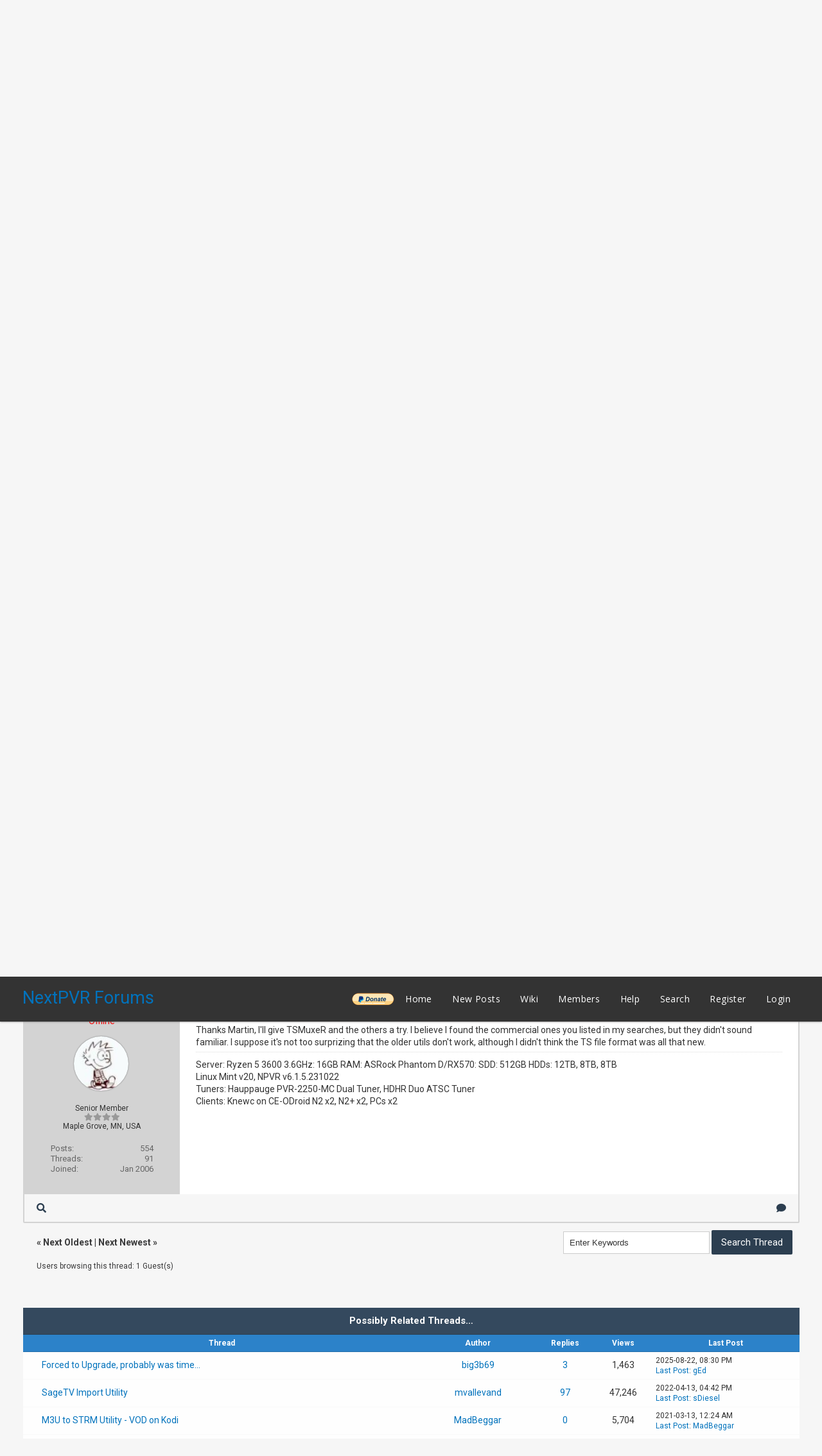

--- FILE ---
content_type: text/html; charset=UTF-8
request_url: https://forums.nextpvr.com/showthread.php?tid=50800&pid=429453
body_size: 10334
content:
<!DOCTYPE html PUBLIC "-//W3C//DTD XHTML 1.0 Transitional//EN" "http://www.w3.org/TR/xhtml1/DTD/xhtml1-transitional.dtd">
<html xml:lang="en" lang="en" xmlns="http://www.w3.org/1999/xhtml">
<head>
<title>What's that video file time reindexing utility again?</title>

<link rel="alternate" type="application/rss+xml" title="Latest Threads (RSS 2.0)" href="https://forums.nextpvr.com/syndication.php" />
<link rel="alternate" type="application/atom+xml" title="Latest Threads (Atom 1.0)" href="https://forums.nextpvr.com/syndication.php?type=atom1.0" />
<meta http-equiv="Content-Type" content="text/html; charset=UTF-8" />
<meta http-equiv="Content-Script-Type" content="text/javascript" />
<script type="text/javascript" src="https://forums.nextpvr.com/jscripts/jquery.js?ver=1804"></script>
<script type="text/javascript" src="https://forums.nextpvr.com/jscripts/jquery.plugins.min.js?ver=1804"></script>
<script type="text/javascript" src="https://forums.nextpvr.com/jscripts/general.js?ver=1804"></script>
<link href='https://fonts.googleapis.com/css?family=Lobster' rel='stylesheet' type='text/css'>
<link href='https://fonts.googleapis.com/css?family=Lobster+Two' rel='stylesheet' type='text/css'>
<link href='https://fonts.googleapis.com/css?family=Source+Sans+Pro' rel='stylesheet' type='text/css'>
<link href="https://fonts.googleapis.com/css?family=Open+Sans:300,400,600,700,800" rel="stylesheet">
<meta name="viewport" content="width=device-width, initial-scale=1">
<link type="text/css" rel="stylesheet" href="https://forums.nextpvr.com/cache/themes/theme3/star_ratings.css?t=1767484843" />
<link type="text/css" rel="stylesheet" href="https://forums.nextpvr.com/cache/themes/theme3/showthread.css?t=1767484843" />
<link type="text/css" rel="stylesheet" href="https://forums.nextpvr.com/cache/themes/theme3/css3.css?t=1767484843" />
<link type="text/css" rel="stylesheet" href="https://forums.nextpvr.com/cache/themes/theme3/footer.css?t=1767484843" />
<link type="text/css" rel="stylesheet" href="https://forums.nextpvr.com/cache/themes/theme3/extra.css?t=1767484843" />
<link type="text/css" rel="stylesheet" href="https://forums.nextpvr.com/cache/themes/theme3/global.css?t=1767484843" />
<link type="text/css" rel="stylesheet" href="https://forums.nextpvr.com/cache/themes/theme3/avatarep.css?t=1767484843" />

<script type="text/javascript">
	lang.unknown_error = "An unknown error has occurred.";

	lang.select2_match = "One result is available, press enter to select it.";
	lang.select2_matches = "{1} results are available, use up and down arrow keys to navigate.";
	lang.select2_nomatches = "No matches found";
	lang.select2_inputtooshort_single = "Please enter one or more character";
	lang.select2_inputtooshort_plural = "Please enter {1} or more characters";
	lang.select2_inputtoolong_single = "Please delete one character";
	lang.select2_inputtoolong_plural = "Please delete {1} characters";
	lang.select2_selectiontoobig_single = "You can only select one item";
	lang.select2_selectiontoobig_plural = "You can only select {1} items";
	lang.select2_loadmore = "Loading more results&hellip;";
	lang.select2_searching = "Searching&hellip;";

	var cookieDomain = ".forums.nextpvr.com";
	var cookiePath = "/";
	var cookiePrefix = "";
	var cookieSecureFlag = "0";
	var deleteevent_confirm = "Are you sure you want to delete this event?";
	var removeattach_confirm = "Are you sure you want to remove the selected attachment from this post?";
	var loading_text = 'Loading. <br />Please Wait&hellip;';
	var saving_changes = 'Saving changes&hellip;';
	var use_xmlhttprequest = "1";
	var my_post_key = "c97f62503d44d19abc8113483ccc1248";
	var rootpath = "https://forums.nextpvr.com";
	var imagepath = "https://forums.nextpvr.com/images/emerald";
  	var yes_confirm = "Yes";
	var no_confirm = "No";
	var MyBBEditor = null;
	var spinner_image = "https://forums.nextpvr.com/images/emerald/spinner.gif";
	var spinner = "<img src='" + spinner_image +"' alt='' />";
	var modal_zindex = 9999;
</script>
<link rel="stylesheet" href="https://use.fontawesome.com/releases/v5.5.0/css/all.css">
<link href='https://fonts.googleapis.com/css?family=Raleway' rel='stylesheet' type='text/css'>
<link href='https://fonts.googleapis.com/css?family=Noto+Sans:400,700' rel='stylesheet' type='text/css'>
<link href='https://fonts.googleapis.com/css?family=Roboto:400,500,700' rel='stylesheet' type='text/css'>
<script>
	$(document).ready(function(){
	
	//Check to see if the window is top if not then display button
	$(window).scroll(function(){
		if ($(this).scrollTop() > 100) {
			$('.scrollToTop').fadeIn();
		} else {
			$('.scrollToTop').fadeOut();
		}
	});
	
	//Click event to scroll to top
	$('.scrollToTop').click(function(){
		$('html, body').animate({scrollTop : 0},800);
		return false;
	});
	
	$('.scrollToDown').click(function(){
		$('html, body').animate({scrollTop:$(document).height()},800);
		return false;
	});
	
});
</script>

<script type="text/javascript">
<!--
	var quickdelete_confirm = "Are you sure you want to delete this post?";
	var quickrestore_confirm = "Are you sure you want to restore this post?";
	var allowEditReason = "1";
	var thread_deleted = "0";
	var visible_replies = "3";	
	lang.save_changes = "Save Changes";
	lang.cancel_edit = "Cancel Edit";
	lang.quick_edit_update_error = "There was an error editing your reply:";
	lang.quick_reply_post_error = "There was an error posting your reply:";
	lang.quick_delete_error = "There was an error deleting your reply:";
	lang.quick_delete_success = "The post was deleted successfully.";
	lang.quick_delete_thread_success = "The thread was deleted successfully.";
	lang.quick_restore_error = "There was an error restoring your reply:";
	lang.quick_restore_success = "The post was restored successfully.";
	lang.editreason = "Edit Reason";
	lang.post_deleted_error = "You can not perform this action to a deleted post.";
	lang.softdelete_thread = "Soft Delete Thread";
	lang.restore_thread = "Restore Thread";	
// -->
</script>
<!-- jeditable (jquery) -->
<script type="text/javascript" src="https://forums.nextpvr.com/jscripts/report.js?ver=1804"></script>
<script src="https://forums.nextpvr.com/jscripts/jeditable/jeditable.min.js"></script>
<script type="text/javascript" src="https://forums.nextpvr.com/jscripts/thread.js?ver=1804"></script>
</head>
<body>
	
<div class="haut" style="height:70px">
       <a href="https://forums.nextpvr.com" id="logo"> NextPVR Forums</a>       
	<span class="useroptions">
		<ul id="menu-deroulant">
			<li style="background-image: url('/images/emerald/donate-paypal-button.png'); background-size: contain; background-position: center; background-repeat: no-repeat;"><a href="https://nextpvr.com/donate.html">______</a></li>
			<li><a href="https://forums.nextpvr.com">Home</a></li>
			<li><a href="https://forums.nextpvr.com/search.php?action=getnew">New Posts</a></li>
			<li><a href="https://github.com/sub3/NextPVR/wiki" target="_blank">Wiki</a></li>
			<li><a href="https://forums.nextpvr.com/memberlist.php">Members</a></li>			
			<li><a href="https://forums.nextpvr.com/misc.php?action=help">Help</a></li>
			<li><a href="https://forums.nextpvr.com/search.php">Search</a></li>
			
<li><a href="member.php?action=register">Register</a></li>
<li><a href="member.php?action=login">Login</a></li>
<script>
	var connected = 0;
</script>

		</ul>
	</span>	
</div>
<div style="width: 100%; height: 70px;"></div>
<!-- Start - Navigation menu -->
<nav class="headerlist" style="display:none">
<ul>
    <li><a href="https://forums.nextpvr.com"><i class="fa fa-home"></i> Home</a></li>
	<li><a href="https://github.com/sub3/NextPVR/wiki" target="_blank">Wiki</a></li>
	<li><a href="https://forums.nextpvr.com/memberlist.php"><i class="fa fa-users"></i> Members</a></li>
	<li><a href="https://forums.nextpvr.com/misc.php?action=help"><i class="fa fa-support"></i> Help</a></li>
	<li><a href="https://forums.nextpvr.com/search.php"><i class="fa fa-search"></i> Search</a>
</li></ul>
</nav>
<!-- End - Navigation menu -->
<center>
<!-- Start - Advice -->
<div id="mobile_member">
</div>
<!-- End - Advice -->
<style>
.responsive-ad-wrapper,
.responsive-ad {
  height: 90px;
  margin-top: 10px;
}
@media screen and (max-width: 768px) {
  .responsive-ad-wrapper,
  .responsive-ad {
    height: 120px;
  }
}
</style>
<div class="responsive-ad-wrapper">
<script async src="https://pagead2.googlesyndication.com/pagead/js/adsbygoogle.js"></script>
<!-- Forum Header -->
<ins class="adsbygoogle responsive-ad"
     style="display:block;"
     data-ad-client="ca-pub-9418569294368106"
     data-ad-slot="3861003597"
     data-full-width-responsive="true"></ins>
<script>
     (adsbygoogle = window.adsbygoogle || []).push({});
</script>
</div>
</center>
<div id="container">
		<a name="top" id="top"></a>
		<div id="header">
		<div id="content">
			<div class="wrapper">
				
				
								
				
				
				
<div class="navigation">
	<a href="https://forums.nextpvr.com/index.php"><span id="home_bit"><i class="fa fa-home"></i></span></a><span>
<a href="https://forums.nextpvr.com/index.php">NextPVR Forums</a>
<i class="fa fa-angle-double-right"></i>


<a href="forumdisplay.php?fid=3">Public</a>
<i class="fa fa-angle-double-right"></i>


<a href="forumdisplay.php?fid=12&amp;page=16">Add-ons (3rd party plugins, utilities and skins)</a>
 <img src="https://forums.nextpvr.com/images/emerald/arrow_down.png" alt="v" title="" class="pagination_breadcrumb_link" id="breadcrumb_multipage" />
<div id="breadcrumb_multipage_popup" class="pagination pagination_breadcrumb" style="display: none;">

<a href="forumdisplay.php?fid=12&amp;page=15" class="pagination_previous">&laquo; Previous</a>

<a href="forumdisplay.php?fid=12" class="pagination_first">1</a>  &hellip;

<a href="forumdisplay.php?fid=12&amp;page=14" class="pagination_page">14</a>

<a href="forumdisplay.php?fid=12&amp;page=15" class="pagination_page">15</a>

 <a href="forumdisplay.php?fid=12&amp;page=16" class="pagination_current">16</a>

<a href="forumdisplay.php?fid=12&amp;page=17" class="pagination_page">17</a>

<a href="forumdisplay.php?fid=12&amp;page=18" class="pagination_page">18</a>

&hellip;  <a href="forumdisplay.php?fid=12&amp;page=20" class="pagination_last">20</a>

<a href="forumdisplay.php?fid=12&amp;page=17" class="pagination_next">Next &raquo;</a>

</div>
<script type="text/javascript">
// <!--
	if(use_xmlhttprequest == "1")
	{
		$("#breadcrumb_multipage").popupMenu();
	}
// -->
</script>



<i class="fa fa-angle-double-right"></i>

<span class="active">What's that video file time reindexing utility again?</span>
</span>
</div>

					<br />

	
	
	<table border="0" cellspacing="0" style="border-bottom:none;" cellpadding="7" class="tborder tfixed clear">
<div>
			<div style="font-size: 20px; background: #F6F6F6; border:none; color:#2C3E50; " class="thead">
				
	<div class="float_right">
		
	</div>
	
<div class="star_rating_container">
        <script type="text/javascript" src="jscripts/rating.js?ver=1400"></script>
        <div id="success_rating_50800" style="float: left; padding-top: 2px; padding-right: 10px;">&nbsp;</div>
        <div class="inline_rating">

<ul class="star_rating star_rating_notrated" id="rating_thread_50800">
<li style="width: 0%" class="current_rating" id="current_rating_50800">0 Vote(s) - 0 Average</li>
<li><a class="five_stars" title="5 stars out of 5" href="./ratethread.php?tid=50800&amp;rating=5&amp;my_post_key=c97f62503d44d19abc8113483ccc1248"></a></li>
<li><a class="four_stars" title="4 stars out of 5" href="./ratethread.php?tid=50800&amp;rating=4&amp;my_post_key=c97f62503d44d19abc8113483ccc1248"></a></li>
<li><a class="three_stars" title="3 stars out of 5" href="./ratethread.php?tid=50800&amp;rating=3&amp;my_post_key=c97f62503d44d19abc8113483ccc1248"></a></li>
<li><a class="two_stars" title="2 stars out of 5" href="./ratethread.php?tid=50800&amp;rating=2&amp;my_post_key=c97f62503d44d19abc8113483ccc1248"></a></li>
<li><a class="one_star" title="1 star out of 5" href="./ratethread.php?tid=50800&amp;rating=1&amp;my_post_key=c97f62503d44d19abc8113483ccc1248"></a></li>
            </ul>
        </div>
</div>

				<div>
					<strong><i class="fa fa-comments"></i> What's that video file time reindexing utility again?</strong>
				</div>
			</div>
</div>

<tr><td id="posts_container">
	<div id="posts">
		

<a name="pid429389" id="pid429389"></a>
<div class="post classic " style="" id="post_429389">
<div class="post_flexible">
<div class="post_author scaleimages">
	<center><strong><span class="largetext"><a href="https://forums.nextpvr.com/member.php?action=profile&amp;uid=4785">baj1</a></span></strong> 
<br><span style="color:red;" title="Online">Offline</span>
</center>
	
<div class="author_avatar"><a href="member.php?action=profile&amp;uid=4785"><img src="https://forums.nextpvr.com/uploads/avatars/avatar_4785.jpg?dateline=1569880275" alt="" width="85" height="85" /></a></div>
<br>
	<div class="author_information">
			
			<span class="smalltext">
				Senior Member<br />
				<i style="color:#999999" class="fa fa-star"></i><i style="color:#999999" class="fa fa-star"></i><i style="color:#999999" class="fa fa-star"></i><i style="color:#999999" class="fa fa-star"></i><br />								
				
				Maple Grove, MN, USA
			</span>
	</div>
	<div class="author_statistics">
		
<span style="float:left">Posts:</span> <span style="float:right">554</span><br />
<span style="float:left">	Threads:</span> <span style="float:right">91</span><br />
	<span style="float:left">Joined:</span><span style="float:right"> Jan 2006</span>
	

	</div>
</div>
<div class="post_content">
	<div class="post_head">
		
<div class="float_right" style="vertical-align: top">
<strong><a href="showthread.php?tid=50800&amp;pid=429389#pid429389" title="What's that video file time reindexing utility again?">#1</a></strong>

</div>

		
		<span class="post_date"><i class="fa fa-clock-o"></i> 2012-09-30, 04:47 AM <span class="post_edit" id="edited_by_429389"></span></span>
	
	</div>
	<div class="post_body scaleimages" id="pid_429389">
		I use to have the issue with bad/corrupt time indexes on recordings in GBPVR quite frequently.  With this issue it was not possible to skip during playback, which was an annoyance (man, we are spoiled!) especially with long recordings.  I will say the occurrence of this problem (for me) has dropped dramatically with NPVR (kudos, Sub!), but I still do run into it occasionally.  With GBPVR there was a utility you could run on the .mpg that would re-index the timeline of the recording file and then it would work fine.  Does that utility still exist and does it work on the .ts files?  Can someone point me towards it?  I'm either using the wrong terminology in my searches or maybe I'm just getting too many false hits, but I haven't been able to locate it.<br />
<br />
I just found another such recording.  The odd thing with this one is that the playback time is counting down from the end time (instead of counting up from 0:00).  The video is actually playing forwards as you'd expect.<br />
<br />
Thanks,<br />
-Brad
	</div>
	
	
<div class="signature scaleimages">
Server: Ryzen 5 3600 3.6GHz: 16GB RAM: ASRock Phantom D/RX570: SDD: 512GB HDDs: 12TB, 8TB, 8TB<br />
Linux Mint v20, NPVR v6.1.5.231022<br />
Tuners: Hauppauge PVR-2250-MC Dual Tuner, HDHR Duo ATSC Tuner<br />
Clients: Knewc on CE-ODroid N2 x2, N2+ x2, PCs x2
</div>

	<div class="post_meta" id="post_meta_429389">
		
	</div>
</div>
</div>
<div class="post_controls">
	<div class="postbit_buttons author_buttons float_left">
		
<a href="search.php?action=finduser&amp;uid=4785" title="Find all posts by this user" class="postbit_find"><i class="fa fa-search"></i></a>

	</div>
	<div class="postbit_buttons post_management_buttons float_right">
		
<a href="newreply.php?tid=50800&amp;replyto=429389" title="Quote this message in a reply" class="postbit_quote"><i class="fa fa-comment"></i></a>

	</div>
</div>
</div>


<a name="pid429391" id="pid429391"></a>
<div class="post classic " style="" id="post_429391">
<div class="post_flexible">
<div class="post_author scaleimages">
	<center><strong><span class="largetext"><a href="https://forums.nextpvr.com/member.php?action=profile&amp;uid=4785">baj1</a></span></strong> 
<br><span style="color:red;" title="Online">Offline</span>
</center>
	
<div class="author_avatar"><a href="member.php?action=profile&amp;uid=4785"><img src="https://forums.nextpvr.com/uploads/avatars/avatar_4785.jpg?dateline=1569880275" alt="" width="85" height="85" /></a></div>
<br>
	<div class="author_information">
			
			<span class="smalltext">
				Senior Member<br />
				<i style="color:#999999" class="fa fa-star"></i><i style="color:#999999" class="fa fa-star"></i><i style="color:#999999" class="fa fa-star"></i><i style="color:#999999" class="fa fa-star"></i><br />								
				
				Maple Grove, MN, USA
			</span>
	</div>
	<div class="author_statistics">
		
<span style="float:left">Posts:</span> <span style="float:right">554</span><br />
<span style="float:left">	Threads:</span> <span style="float:right">91</span><br />
	<span style="float:left">Joined:</span><span style="float:right"> Jan 2006</span>
	

	</div>
</div>
<div class="post_content">
	<div class="post_head">
		
<div class="float_right" style="vertical-align: top">
<strong><a href="showthread.php?tid=50800&amp;pid=429391#pid429391" title="What's that video file time reindexing utility again?">#2</a></strong>

</div>

		
		<span class="post_date"><i class="fa fa-clock-o"></i> 2012-09-30, 04:53 AM <span class="post_edit" id="edited_by_429391"></span></span>
	
	</div>
	<div class="post_body scaleimages" id="pid_429391">
		FYI, I am using NPVR v2.5.5.  If I could remember how to get to the "edit signature" part of my profile I would update that.
	</div>
	
	
<div class="signature scaleimages">
Server: Ryzen 5 3600 3.6GHz: 16GB RAM: ASRock Phantom D/RX570: SDD: 512GB HDDs: 12TB, 8TB, 8TB<br />
Linux Mint v20, NPVR v6.1.5.231022<br />
Tuners: Hauppauge PVR-2250-MC Dual Tuner, HDHR Duo ATSC Tuner<br />
Clients: Knewc on CE-ODroid N2 x2, N2+ x2, PCs x2
</div>

	<div class="post_meta" id="post_meta_429391">
		
	</div>
</div>
</div>
<div class="post_controls">
	<div class="postbit_buttons author_buttons float_left">
		
<a href="search.php?action=finduser&amp;uid=4785" title="Find all posts by this user" class="postbit_find"><i class="fa fa-search"></i></a>

	</div>
	<div class="postbit_buttons post_management_buttons float_right">
		
<a href="newreply.php?tid=50800&amp;replyto=429391" title="Quote this message in a reply" class="postbit_quote"><i class="fa fa-comment"></i></a>

	</div>
</div>
</div>


<a name="pid429401" id="pid429401"></a>
<div class="post classic " style="" id="post_429401">
<div class="post_flexible">
<div class="post_author scaleimages">
	<center><strong><span class="largetext"><a href="https://forums.nextpvr.com/member.php?action=profile&amp;uid=5939">mvallevand</a></span></strong> 
<br><span style="color:red;" title="Online">Offline</span>
</center>
	
<div class="author_avatar"><a href="member.php?action=profile&amp;uid=5939"><img src="https://forums.nextpvr.com/uploads/avatars/avatar_5939.jpg?dateline=1768593778" alt="" width="85" height="85" /></a></div>
<br>
	<div class="author_information">
			
			<span class="smalltext">
				Posting Freak<br />
				<i style="color:#999999" class="fa fa-star"></i><i style="color:#999999" class="fa fa-star"></i><i style="color:#999999" class="fa fa-star"></i><i style="color:#999999" class="fa fa-star"></i><i style="color:#999999" class="fa fa-star"></i><br />								
				
				Ontario Canada
			</span>
	</div>
	<div class="author_statistics">
		
<span style="float:left">Posts:</span> <span style="float:right">54,760</span><br />
<span style="float:left">	Threads:</span> <span style="float:right">981</span><br />
	<span style="float:left">Joined:</span><span style="float:right"> May 2006</span>
	

	</div>
</div>
<div class="post_content">
	<div class="post_head">
		
<div class="float_right" style="vertical-align: top">
<strong><a href="showthread.php?tid=50800&amp;pid=429401#pid429401" title="What's that video file time reindexing utility again?">#3</a></strong>

</div>

		
		<span class="post_date"><i class="fa fa-clock-o"></i> 2012-09-30, 06:11 AM <span class="post_edit" id="edited_by_429401"></span></span>
	
	</div>
	<div class="post_body scaleimages" id="pid_429401">
		The old mpeg-ps program don't work to well on the files the NextPVR makes.  I find TSMuxeR pretty good at fixing timelines.  Some people like commercial programs like VideoRedo and TSDoctor<br />
<br />
Martin
	</div>
	
	
	<div class="post_meta" id="post_meta_429401">
		
	</div>
</div>
</div>
<div class="post_controls">
	<div class="postbit_buttons author_buttons float_left">
		
<a href="search.php?action=finduser&amp;uid=5939" title="Find all posts by this user" class="postbit_find"><i class="fa fa-search"></i></a>

	</div>
	<div class="postbit_buttons post_management_buttons float_right">
		
<a href="newreply.php?tid=50800&amp;replyto=429401" title="Quote this message in a reply" class="postbit_quote"><i class="fa fa-comment"></i></a>

	</div>
</div>
</div>


<a name="pid429453" id="pid429453"></a>
<div class="post classic " style="" id="post_429453">
<div class="post_flexible">
<div class="post_author scaleimages">
	<center><strong><span class="largetext"><a href="https://forums.nextpvr.com/member.php?action=profile&amp;uid=4785">baj1</a></span></strong> 
<br><span style="color:red;" title="Online">Offline</span>
</center>
	
<div class="author_avatar"><a href="member.php?action=profile&amp;uid=4785"><img src="https://forums.nextpvr.com/uploads/avatars/avatar_4785.jpg?dateline=1569880275" alt="" width="85" height="85" /></a></div>
<br>
	<div class="author_information">
			
			<span class="smalltext">
				Senior Member<br />
				<i style="color:#999999" class="fa fa-star"></i><i style="color:#999999" class="fa fa-star"></i><i style="color:#999999" class="fa fa-star"></i><i style="color:#999999" class="fa fa-star"></i><br />								
				
				Maple Grove, MN, USA
			</span>
	</div>
	<div class="author_statistics">
		
<span style="float:left">Posts:</span> <span style="float:right">554</span><br />
<span style="float:left">	Threads:</span> <span style="float:right">91</span><br />
	<span style="float:left">Joined:</span><span style="float:right"> Jan 2006</span>
	

	</div>
</div>
<div class="post_content">
	<div class="post_head">
		
<div class="float_right" style="vertical-align: top">
<strong><a href="showthread.php?tid=50800&amp;pid=429453#pid429453" title="What's that video file time reindexing utility again?">#4</a></strong>

</div>

		
		<span class="post_date"><i class="fa fa-clock-o"></i> 2012-09-30, 08:53 PM <span class="post_edit" id="edited_by_429453"></span></span>
	
	</div>
	<div class="post_body scaleimages" id="pid_429453">
		Thanks Martin, I'll give TSMuxeR and the others a try.  I believe I found the commercial ones you listed in my searches, but they didn't sound familiar.  I suppose it's not too surprizing that the older utils don't work, although I didn't think the TS file format was all that new.
	</div>
	
	
<div class="signature scaleimages">
Server: Ryzen 5 3600 3.6GHz: 16GB RAM: ASRock Phantom D/RX570: SDD: 512GB HDDs: 12TB, 8TB, 8TB<br />
Linux Mint v20, NPVR v6.1.5.231022<br />
Tuners: Hauppauge PVR-2250-MC Dual Tuner, HDHR Duo ATSC Tuner<br />
Clients: Knewc on CE-ODroid N2 x2, N2+ x2, PCs x2
</div>

	<div class="post_meta" id="post_meta_429453">
		
	</div>
</div>
</div>
<div class="post_controls">
	<div class="postbit_buttons author_buttons float_left">
		
<a href="search.php?action=finduser&amp;uid=4785" title="Find all posts by this user" class="postbit_find"><i class="fa fa-search"></i></a>

	</div>
	<div class="postbit_buttons post_management_buttons float_right">
		
<a href="newreply.php?tid=50800&amp;replyto=429453" title="Quote this message in a reply" class="postbit_quote"><i class="fa fa-comment"></i></a>

	</div>
</div>
</div>

	</div>
</td></tr>
		<tr>
			<td class="tfoot">
				
	<div class="float_right">
		<form action="search.php" method="post">
			<input type="hidden" name="action" value="thread" />
			<input type="hidden" name="tid" value="50800" />
			<input type="text" name="keywords" value="Enter Keywords" onfocus="if(this.value == 'Enter Keywords') { this.value = ''; }" onblur="if(this.value=='') { this.value='Enter Keywords'; }" class="textbox" size="25" />
			<input type="submit" class="button" value="Search Thread" />
		</form>
	</div>

				<div style="padding:10px">
					<strong>&laquo; <a href="showthread.php?tid=50800&amp;action=nextoldest">Next Oldest</a> | <a href="showthread.php?tid=50800&amp;action=nextnewest">Next Newest</a> &raquo;</strong><br>
<br />
<span class="smalltext">Users browsing this thread: 1 Guest(s)</span>
<br />

				</div>
			</td>
		</tr>
	</table>
	<div class="float_left"><br>
		
	</div>
	<br class="clear" />
	
	
	
<br />
<table border="0" cellspacing="0" cellpadding="7" class="tborder">
<tr>
<td class="thead" align="center" colspan="6"><strong>Possibly Related Threads&hellip;</strong></td>
</tr>
<tr>
<td class="tcat" align="center" colspan="2"><span class="smalltext"><strong>Thread</strong></span></td>
<td class="tcat" align="center"><span class="smalltext"><strong>Author</strong></span></td>
<td class="tcat" align="center"><span class="smalltext"><strong>Replies</strong></span></td>
<td class="tcat" align="center"><span class="smalltext"><strong>Views</strong></span></td>
<td class="tcat" align="center"><span class="smalltext"><strong>Last Post</strong></span></td>
</tr>

<tr>
	<td align="center" class="trow1" width="2%">&nbsp;</td>
	<td class="trow1"><a href="showthread.php?tid=66503">Forced to Upgrade, probably was time...</a></td>
	<td align="center" class="trow1"><a href="https://forums.nextpvr.com/member.php?action=profile&amp;uid=10629">big3b69</a></td>
	<td align="center" class="trow1"><a href="https://forums.nextpvr.com/misc.php?action=whoposted&tid=66503" onclick="MyBB.whoPosted(66503); return false;">3</a></td>
	<td align="center" class="trow1">1,463</td>
	<td class="trow1" style="white-space: nowrap">
		<span class="smalltext">2025-08-22, 08:30 PM<br />
		<a href="showthread.php?tid=66503&amp;action=lastpost">Last Post</a>: <a href="https://forums.nextpvr.com/member.php?action=profile&amp;uid=201">gEd</a></span>
	</td>
	</tr>

<tr>
	<td align="center" class="trow2" width="2%">&nbsp;</td>
	<td class="trow2"><a href="showthread.php?tid=48600">SageTV Import Utility</a></td>
	<td align="center" class="trow2"><a href="https://forums.nextpvr.com/member.php?action=profile&amp;uid=5939">mvallevand</a></td>
	<td align="center" class="trow2"><a href="https://forums.nextpvr.com/misc.php?action=whoposted&tid=48600" onclick="MyBB.whoPosted(48600); return false;">97</a></td>
	<td align="center" class="trow2">47,246</td>
	<td class="trow2" style="white-space: nowrap">
		<span class="smalltext">2022-04-13, 04:42 PM<br />
		<a href="showthread.php?tid=48600&amp;action=lastpost">Last Post</a>: <a href="https://forums.nextpvr.com/member.php?action=profile&amp;uid=26911">sDiesel</a></span>
	</td>
	</tr>

<tr>
	<td align="center" class="trow1" width="2%">&nbsp;</td>
	<td class="trow1"><a href="showthread.php?tid=62393">M3U to STRM Utility - VOD on Kodi</a></td>
	<td align="center" class="trow1"><a href="https://forums.nextpvr.com/member.php?action=profile&amp;uid=24191">MadBeggar</a></td>
	<td align="center" class="trow1"><a href="https://forums.nextpvr.com/misc.php?action=whoposted&tid=62393" onclick="MyBB.whoPosted(62393); return false;">0</a></td>
	<td align="center" class="trow1">5,704</td>
	<td class="trow1" style="white-space: nowrap">
		<span class="smalltext">2021-03-13, 12:24 AM<br />
		<a href="showthread.php?tid=62393&amp;action=lastpost">Last Post</a>: <a href="https://forums.nextpvr.com/member.php?action=profile&amp;uid=24191">MadBeggar</a></span>
	</td>
	</tr>

<tr>
	<td align="center" class="trow2" width="2%">&nbsp;</td>
	<td class="trow2"><a href="showthread.php?tid=60796">RFC Recordings Import Utility</a></td>
	<td align="center" class="trow2"><a href="https://forums.nextpvr.com/member.php?action=profile&amp;uid=5939">mvallevand</a></td>
	<td align="center" class="trow2"><a href="https://forums.nextpvr.com/misc.php?action=whoposted&tid=60796" onclick="MyBB.whoPosted(60796); return false;">24</a></td>
	<td align="center" class="trow2">12,048</td>
	<td class="trow2" style="white-space: nowrap">
		<span class="smalltext">2020-05-08, 02:16 PM<br />
		<a href="showthread.php?tid=60796&amp;action=lastpost">Last Post</a>: <a href="https://forums.nextpvr.com/member.php?action=profile&amp;uid=4121">Graham</a></span>
	</td>
	</tr>

<tr>
	<td align="center" class="trow1" width="2%">&nbsp;</td>
	<td class="trow1"><a href="showthread.php?tid=58861">Cannot get Vidimport or Video Conduit to work</a></td>
	<td align="center" class="trow1"><a href="https://forums.nextpvr.com/member.php?action=profile&amp;uid=17767">Lone_Stranger</a></td>
	<td align="center" class="trow1"><a href="https://forums.nextpvr.com/misc.php?action=whoposted&tid=58861" onclick="MyBB.whoPosted(58861); return false;">9</a></td>
	<td align="center" class="trow1">6,304</td>
	<td class="trow1" style="white-space: nowrap">
		<span class="smalltext">2019-01-07, 01:58 AM<br />
		<a href="showthread.php?tid=58861&amp;action=lastpost">Last Post</a>: <a href="https://forums.nextpvr.com/member.php?action=profile&amp;uid=12343">27InchSony</a></span>
	</td>
	</tr>

<tr>
	<td align="center" class="trow2" width="2%">&nbsp;</td>
	<td class="trow2"><a href="showthread.php?tid=57868">Help with batch file</a></td>
	<td align="center" class="trow2"><a href="https://forums.nextpvr.com/member.php?action=profile&amp;uid=20002">CDinger</a></td>
	<td align="center" class="trow2"><a href="https://forums.nextpvr.com/misc.php?action=whoposted&tid=57868" onclick="MyBB.whoPosted(57868); return false;">4</a></td>
	<td align="center" class="trow2">4,129</td>
	<td class="trow2" style="white-space: nowrap">
		<span class="smalltext">2017-12-06, 04:34 AM<br />
		<a href="showthread.php?tid=57868&amp;action=lastpost">Last Post</a>: <a href="https://forums.nextpvr.com/member.php?action=profile&amp;uid=20002">CDinger</a></span>
	</td>
	</tr>

<tr>
	<td align="center" class="trow1" width="2%">&nbsp;</td>
	<td class="trow1"><a href="showthread.php?tid=56681">UpdateEPG Batch File for Using GuidePlus</a></td>
	<td align="center" class="trow1"><a href="https://forums.nextpvr.com/member.php?action=profile&amp;uid=19812">GWCowling323</a></td>
	<td align="center" class="trow1"><a href="https://forums.nextpvr.com/misc.php?action=whoposted&tid=56681" onclick="MyBB.whoPosted(56681); return false;">1</a></td>
	<td align="center" class="trow1">3,659</td>
	<td class="trow1" style="white-space: nowrap">
		<span class="smalltext">2016-10-07, 10:49 AM<br />
		<a href="showthread.php?tid=56681&amp;action=lastpost">Last Post</a>: <a href="https://forums.nextpvr.com/member.php?action=profile&amp;uid=4121">Graham</a></span>
	</td>
	</tr>

<tr>
	<td align="center" class="trow2" width="2%">&nbsp;</td>
	<td class="trow2"><a href="showthread.php?tid=54502">Imagegrablite - reverse rename batch file help</a></td>
	<td align="center" class="trow2"><a href="https://forums.nextpvr.com/member.php?action=profile&amp;uid=3320">jam_zhou</a></td>
	<td align="center" class="trow2"><a href="https://forums.nextpvr.com/misc.php?action=whoposted&tid=54502" onclick="MyBB.whoPosted(54502); return false;">1</a></td>
	<td align="center" class="trow2">2,305</td>
	<td class="trow2" style="white-space: nowrap">
		<span class="smalltext">2015-03-27, 10:12 PM<br />
		<a href="showthread.php?tid=54502&amp;action=lastpost">Last Post</a>: <a href="https://forums.nextpvr.com/member.php?action=profile&amp;uid=5939">mvallevand</a></span>
	</td>
	</tr>

<tr>
	<td align="center" class="trow1" width="2%">&nbsp;</td>
	<td class="trow1"><a href="showthread.php?tid=54153">Files Plugin crashes when there is an ' in the file name.</a></td>
	<td align="center" class="trow1"><a href="https://forums.nextpvr.com/member.php?action=profile&amp;uid=16586">cbgifford</a></td>
	<td align="center" class="trow1"><a href="https://forums.nextpvr.com/misc.php?action=whoposted&tid=54153" onclick="MyBB.whoPosted(54153); return false;">89</a></td>
	<td align="center" class="trow1">36,364</td>
	<td class="trow1" style="white-space: nowrap">
		<span class="smalltext">2015-01-28, 05:19 AM<br />
		<a href="showthread.php?tid=54153&amp;action=lastpost">Last Post</a>: <a href="https://forums.nextpvr.com/member.php?action=profile&amp;uid=5939">mvallevand</a></span>
	</td>
	</tr>

<tr>
	<td align="center" class="trow2" width="2%">&nbsp;</td>
	<td class="trow2"><a href="showthread.php?tid=54347">System Tray Utility to display recordings details</a></td>
	<td align="center" class="trow2"><a href="https://forums.nextpvr.com/member.php?action=profile&amp;uid=16586">cbgifford</a></td>
	<td align="center" class="trow2"><a href="https://forums.nextpvr.com/misc.php?action=whoposted&tid=54347" onclick="MyBB.whoPosted(54347); return false;">0</a></td>
	<td align="center" class="trow2">2,516</td>
	<td class="trow2" style="white-space: nowrap">
		<span class="smalltext">2015-01-25, 06:24 AM<br />
		<a href="showthread.php?tid=54347&amp;action=lastpost">Last Post</a>: <a href="https://forums.nextpvr.com/member.php?action=profile&amp;uid=16586">cbgifford</a></span>
	</td>
	</tr>

</table>

	<br />
	<div class="float_left">
		<ul class="thread_tools">
			<li class="printable"><a href="printthread.php?tid=50800">View a Printable Version</a></li>
			
			<li class="subscription_add"><a href="usercp.php?action=addsubscription&amp;tid=50800&amp;my_post_key=c97f62503d44d19abc8113483ccc1248">Subscribe to this thread</a></li>
			
		</ul>
	</div>

	<div class="float_right" style="text-align: right;">
		
		
<form action="forumdisplay.php" method="get">
<span class="smalltext"><strong>Forum Jump:</strong></span>
<select name="fid" class="forumjump">
<option value="-4">Private Messages</option>
<option value="-3">User Control Panel</option>
<option value="-5">Who's Online</option>
<option value="-2">Search</option>
<option value="-1">Forum Home</option>

<option value="4" > Information</option>

<option value="18" >-- NextPVR Announcements</option>

<option value="19" >-- Community Announcements</option>

<option value="3" > Public</option>

<option value="17" >-- NextPVR Support</option>

<option value="58" >---- Windows</option>

<option value="59" >---- Linux</option>

<option value="62" >---- macOS</option>

<option value="60" >---- Docker amd64</option>

<option value="61" >---- Docker arm32v7</option>

<option value="63" >---- Other Clients</option>

<option value="11" >---- Legacy (v4.x and earlier)</option>

<option value="14" >-- NextPVR iOS and AppleTV Clients</option>

<option value="16" >-- NextPVR Android Client</option>

<option value="15" >-- NextPVR Other Clients</option>

<option value="57" >---- NLite</option>

<option value="65" >---- Roku</option>

<option value="67" >---- Android</option>

<option value="69" >---- LG</option>

<option value="66" >---- Old Stuff (legacy)</option>

<option value="56" >------ NextPVR Web Smart TV app</option>

<option value="53" >------ MVP &amp; NMT</option>

<option value="23" >-------- MVPMC dongle</option>

<option value="24" >-------- MVPMCX2 and other NMT stuff</option>

<option value="54" >------ NextPVR Enhanced Web Admin (NEWA)</option>

<option value="55" >------ nDroid</option>

<option value="12" selected="selected">-- Add-ons (3rd party plugins, utilities and skins)</option>

<option value="64" >---- Extras</option>

<option value="47" >---- Old Stuff (Legacy)</option>

<option value="28" >------ Blinky and PhotoCopy Plugins</option>

<option value="29" >------ ProgramImageTool</option>

<option value="30" >------ ZTools and UltraXMLTV</option>

<option value="31" >------ International Cinema Listings, RSS Reader, WebCams, Calendar, Files and Screen Saver</option>

<option value="32" >------ Slimm GB-PVR and GBPVRcli</option>

<option value="33" >------ Channel Logo Tool</option>

<option value="34" >------ Community Skin</option>

<option value="35" >------ GameZone</option>

<option value="36" >------ SearchWiz &amp; MovieWiz</option>

<option value="37" >------ Video Archive</option>

<option value="38" >------ XSuite (Xrecord, XSearch, XGuide, CDK Scheduler)</option>

<option value="39" >------ Burndvdx2 and Skiptool</option>

<option value="40" >------ Netflix Watch Now</option>

<option value="41" >------ DVB-T Radio</option>

<option value="42" >------ Torrent</option>

<option value="43" >------ Weather / Weather2</option>

<option value="44" >------ Music Spot</option>

<option value="45" >------ NextPVR Web Console</option>

<option value="27" >------ GB-PVR Support (legacy)</option>

<option value="46" >------ NextPVR for Samsung</option>

<option value="48" >------ Test Sub Forum</option>

<option value="49" >------ Recording2, MusicLibrary2, SystemStatus Support</option>

<option value="50" >------ UbuStream, Web Radio and Universe</option>

<option value="51" >------ TV Listings</option>

<option value="7" >-- Wishlist</option>

<option value="9" >-- Hardware</option>

<option value="13" >-- Kodi / XBMC</option>

<option value="52" >---- X-NEWA</option>

<option value="8" >-- Developers</option>

<option value="10" >-- Forum Issues &amp; Documentation</option>

<option value="25" >---- NPVR Documentation</option>

<option value="26" >---- GB-PVR Documentation (legacy)</option>

<option value="6" > General</option>

<option value="22" >-- General Discussion</option>

</select>

<input type="submit" class="button" value="Go" />

</form>
<script type="text/javascript">
$(".forumjump").on('change', function() {
	var option = $(this).val();

	if(option < 0)
	{
		window.location = 'forumdisplay.php?fid='+option;
	}
	else
	{
		window.location = 'forumdisplay.php?fid='+option;
	}
});
</script>

	</div>
	<br class="clear" />
	
</div></div><footer class="footer-distributed">

			

			<div class="footer-left">

				

				<p style="" class="footer-links">
					© Designed by  D&D, modified by NextPVR - Powered by <a style="font-weight: bold; font-family: Noto Sans;" href="http://www.mybb.com"> MyBB </a>
				</p>

				
			</div>

			

			<div style="" class="footer-right">

				<!-- The following piece of code allows MyBB to run scheduled tasks. DO NOT REMOVE --><!-- End task image code -->

			</div>
		<div style="display: block;" class="scrollToTop"><i class="fa fa-angle-up"></i></div>
		<div class="scrollToDown"><i class="fa fa-angle-down"></i></div>
		
		</footer>
<script>
	if (connected == 0)
	{ jQuery("#mobile_member").html("<a href='member.php?action=login'>Login</a> - <a href='member.php?action=register'>Register</a>"); }
	if (connected == 1)
	{ document.getElementById("mobile_member").innerHTML = '<a title="Inbox" href="private.php">Inbox</a> - <a title="User CP" href="usercp.php">User CP</a> - <a title="Log Out" href="https://forums.nextpvr.com/member.php?action=logout&amp;logoutkey=">Logout</a>'; }
</script>

	<div id="thread_modes_popup" class="popup_menu" style="display: none;"><div class="popup_item_container"><a href="showthread.php?mode=linear&amp;tid=50800&amp;pid=429453#pid429453" class="popup_item">Linear Mode</a></div><div class="popup_item_container"><a href="showthread.php?mode=threaded&amp;tid=50800&amp;pid=429453#pid429453" class="popup_item">Threaded Mode</a></div></div>
	<script type="text/javascript">
	// <!--
		if(use_xmlhttprequest == "1")
		{
			$("#thread_modes").popupMenu();
		}
	// -->
	</script>
	<script type="text/javascript">
		$(".author_avatar img").error(function () {
			$(this).unbind("error").closest('.author_avatar').remove();
		});
	</script>
</body>
</html>


--- FILE ---
content_type: text/html; charset=utf-8
request_url: https://www.google.com/recaptcha/api2/aframe
body_size: 269
content:
<!DOCTYPE HTML><html><head><meta http-equiv="content-type" content="text/html; charset=UTF-8"></head><body><script nonce="RJfbuH_FRIBEjaVU03G8mw">/** Anti-fraud and anti-abuse applications only. See google.com/recaptcha */ try{var clients={'sodar':'https://pagead2.googlesyndication.com/pagead/sodar?'};window.addEventListener("message",function(a){try{if(a.source===window.parent){var b=JSON.parse(a.data);var c=clients[b['id']];if(c){var d=document.createElement('img');d.src=c+b['params']+'&rc='+(localStorage.getItem("rc::a")?sessionStorage.getItem("rc::b"):"");window.document.body.appendChild(d);sessionStorage.setItem("rc::e",parseInt(sessionStorage.getItem("rc::e")||0)+1);localStorage.setItem("rc::h",'1769757684210');}}}catch(b){}});window.parent.postMessage("_grecaptcha_ready", "*");}catch(b){}</script></body></html>